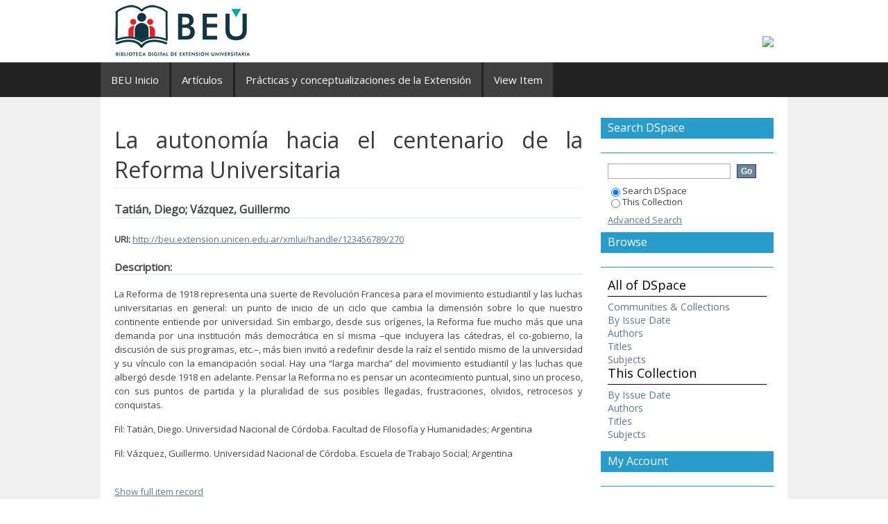

--- FILE ---
content_type: text/html;charset=utf-8
request_url: https://beu.extension.unicen.edu.ar/xmlui/handle/123456789/270
body_size: 21915
content:
<?xml version="1.0" encoding="UTF-8"?>
<!DOCTYPE html PUBLIC "-//W3C//DTD XHTML 1.0 Strict//EN" "http://www.w3.org/TR/xhtml1/DTD/xhtml1-strict.dtd">
<html xmlns="http://www.w3.org/1999/xhtml" class="no-js">
<head>
<meta content="text/html; charset=UTF-8" http-equiv="Content-Type" />
<meta content="IE=edge,chrome=1" http-equiv="X-UA-Compatible" />
<meta content="width=device-width,initial-scale=1.0,maximum-scale=1.0" name="viewport" />
<link rel="shortcut icon" href="/xmlui/themes/Mirage/images/favicon.ico" />
<link rel="apple-touch-icon" href="/xmlui/themes/Mirage/images/apple-touch-icon.png" />
<meta name="Generator" content="DSpace 6.0" />
<link type="text/css" rel="stylesheet" media="screen" href="/xmlui/themes/Mirage/lib/css/reset.css" />
<link type="text/css" rel="stylesheet" media="screen" href="/xmlui/themes/Mirage/lib/css/base.css" />
<link type="text/css" rel="stylesheet" media="screen" href="/xmlui/themes/Mirage/lib/css/helper.css" />
<link type="text/css" rel="stylesheet" media="screen" href="/xmlui/themes/Mirage/lib/css/jquery-ui-1.8.15.custom.css" />
<link type="text/css" rel="stylesheet" media="screen" href="/xmlui/themes/Mirage/lib/css/style.css" />
<link type="text/css" rel="stylesheet" media="screen" href="/xmlui/themes/Mirage/lib/css/authority-control.css" />
<link type="text/css" rel="stylesheet" media="handheld" href="/xmlui/themes/Mirage/lib/css/handheld.css" />
<link type="text/css" rel="stylesheet" media="print" href="/xmlui/themes/Mirage/lib/css/print.css" />
<link type="text/css" rel="stylesheet" media="all" href="/xmlui/themes/Mirage/lib/css/media.css" />
<link type="application/opensearchdescription+xml" rel="search" href="http://beu.extension.unicen.edu.ar:80/xmlui/open-search/description.xml" title="DSpace" />
<script type="text/javascript">
                                //Clear default text of empty text areas on focus
                                function tFocus(element)
                                {
                                        if (element.value == ' '){element.value='';}
                                }
                                //Clear default text of empty text areas on submit
                                function tSubmit(form)
                                {
                                        var defaultedElements = document.getElementsByTagName("textarea");
                                        for (var i=0; i != defaultedElements.length; i++){
                                                if (defaultedElements[i].value == ' '){
                                                        defaultedElements[i].value='';}}
                                }
                                //Disable pressing 'enter' key to submit a form (otherwise pressing 'enter' causes a submission to start over)
                                function disableEnterKey(e)
                                {
                                     var key;

                                     if(window.event)
                                          key = window.event.keyCode;     //Internet Explorer
                                     else
                                          key = e.which;     //Firefox and Netscape

                                     if(key == 13)  //if "Enter" pressed, then disable!
                                          return false;
                                     else
                                          return true;
                                }

                                function FnArray()
                                {
                                    this.funcs = new Array;
                                }

                                FnArray.prototype.add = function(f)
                                {
                                    if( typeof f!= "function" )
                                    {
                                        f = new Function(f);
                                    }
                                    this.funcs[this.funcs.length] = f;
                                };

                                FnArray.prototype.execute = function()
                                {
                                    for( var i=0; i < this.funcs.length; i++ )
                                    {
                                        this.funcs[i]();
                                    }
                                };

                                var runAfterJSImports = new FnArray();
            </script>
<title xmlns:i18n="http://apache.org/cocoon/i18n/2.1">La autonomía hacia el centenario de la Reforma Universitaria</title>
<link rel="schema.DCTERMS" href="http://purl.org/dc/terms/" />
<link rel="schema.DC" href="http://purl.org/dc/elements/1.1/" />
<meta name="DC.creator" content="Tatián, Diego" />
<meta name="DC.creator" content="Vázquez, Guillermo" />
<meta name="DC.date" content="2018" scheme="DCTERMS.W3CDTF" />
<meta name="DCTERMS.dateAccepted" content="2018-07-19T13:22:40Z" scheme="DCTERMS.W3CDTF" />
<meta name="DCTERMS.available" content="2018-07-19T13:22:40Z" scheme="DCTERMS.W3CDTF" />
<meta name="DC.identifier" content="http://beu.extension.unicen.edu.ar/xmlui/handle/123456789/270" scheme="DCTERMS.URI" />
<meta name="DC.description" content="La Reforma de 1918 representa una suerte de Revolución Francesa para el movimiento estudiantil y las luchas universitarias en general: un punto de inicio de un ciclo que cambia la dimensión sobre lo que nuestro continente entiende por universidad. Sin embargo, desde sus orígenes, la Reforma fue mucho más que una demanda por una institución más democrática en sí misma –que incluyera las cátedras, el co-gobierno, la discusión de sus programas, etc.–, más bien invitó a redefinir desde la raíz el sentido mismo de la universidad y su vínculo con la emancipación social. Hay una “larga marcha” del movimiento estudiantil y las luchas que albergó desde 1918 en adelante. Pensar la Reforma no es pensar un acontecimiento puntual, sino un proceso, con sus puntos de partida y la pluralidad de sus posibles llegadas, frustraciones, olvidos, retrocesos y conquistas." xml:lang="es_ES" />
<meta name="DC.description" content="Fil: Tatián, Diego. Universidad Nacional de Córdoba. Facultad de Filosofía y Humanidades; Argentina" xml:lang="es_ES" />
<meta name="DC.description" content="Fil: Vázquez, Guillermo. Universidad Nacional de Córdoba. Escuela de Trabajo Social; Argentina" xml:lang="es_ES" />
<meta name="DC.format" content="application/pdf" xml:lang="es_ES" />
<meta name="DC.language" content="deu" xml:lang="es_ES" />
<meta name="DC.publisher" content="Unión de Universidades de América Latina y el Caribe (UDUAL)" xml:lang="es_ES" />
<meta name="DC.rights" content="Ninguna" xml:lang="es_ES" />
<meta name="DC.rights" content="info:eu-repo/semantics/openAccess" xml:lang="es_ES" />
<meta name="DC.rights" content="Ninguna" xml:lang="es_ES" />
<meta name="DC.rights" content="info:eu-repo/semantics/openAccess" xml:lang="es_ES" />
<meta name="DC.subject" content="Universidad" xml:lang="es_ES" />
<meta name="DC.subject" content="Reforma" xml:lang="es_ES" />
<meta name="DC.subject" content="1918" xml:lang="es_ES" />
<meta name="DC.subject" content="Latinoamérica" xml:lang="es_ES" />
<meta name="DC.subject" content="Autonomía" xml:lang="es_ES" />
<meta name="DC.title" content="La autonomía hacia el centenario de la Reforma Universitaria" xml:lang="es_ES" />

<meta content="Tatián, Diego" name="citation_author" />
<meta content="Vázquez, Guillermo" name="citation_author" />
<meta content="2018-07-19T13:22:40Z" name="citation_date" />
<meta content="http://beu.extension.unicen.edu.ar/xmlui/handle/123456789/270" name="citation_abstract_html_url" />
<meta content="http://beu.extension.unicen.edu.ar/xmlui/bitstream/123456789/270/1/La%20autonom%c3%ada%20hacia%20el%20centenario%20de%20la%20Reforma%20Universitaria.pdf" name="citation_pdf_url" />
<meta content="Universidad; Reforma; 1918; Latinoamérica; Autonomía" name="citation_keywords" />
<meta content="Unión de Universidades de América Latina y el Caribe (UDUAL)" name="citation_publisher" />
<meta content="La autonomía hacia el centenario de la Reforma Universitaria" name="citation_title" />
</head><!--[if lt IE 7 ]> <body class="ie6"> <![endif]-->
                <!--[if IE 7 ]>    <body class="ie7"> <![endif]-->
                <!--[if IE 8 ]>    <body class="ie8"> <![endif]-->
                <!--[if IE 9 ]>    <body class="ie9"> <![endif]-->
                <!--[if (gt IE 9)|!(IE)]><!--><body><!--<![endif]-->
<div id="ds-main">
<div id="ds-header-wrapper">
<div class="clearfix" id="ds-header">
<a id="ds-header-logo-link" href="/xmlui/">
<span id="ds-header-logo">
<img src="http://beu.extension.unicen.edu.ar/xmlui/themes/Mirage/images/logobeu_transparente_large.png" />
</span>
<span id="ds-header-logo-text">
<img src="http://extension.unicen.edu.ar/blog/wp-content/uploads/2016/11/logosunicen-071.png" />
</span>
</a>
<h1 class="pagetitle visuallyhidden">La autonomía hacia el centenario de la Reforma Universitaria</h1>
<div id="ds-user-box">
<p>
<a href="/xmlui/login">Login</a>
</p>
</div>
</div>
</div>
<div xmlns:i18n="http://apache.org/cocoon/i18n/2.1" id="ds-trail-wrapper">
<ul id="ds-trail">
<li class="ds-trail-link first-link ">
<a href="/xmlui/">BEU Inicio</a>
</li>
<li xmlns:i18n="http://apache.org/cocoon/i18n/2.1" xmlns="http://di.tamu.edu/DRI/1.0/" class="ds-trail-arrow">→</li>
<li class="ds-trail-link ">
<a href="/xmlui/handle/123456789/6">Artículos</a>
</li>
<li class="ds-trail-arrow">→</li>
<li class="ds-trail-link ">
<a href="/xmlui/handle/123456789/12">Prácticas y conceptualizaciones de la Extensión</a>
</li>
<li class="ds-trail-arrow">→</li>
<li class="ds-trail-link last-link">View Item</li>
</ul>
</div>
<div xmlns:i18n="http://apache.org/cocoon/i18n/2.1" xmlns="http://di.tamu.edu/DRI/1.0/" class="hidden" id="no-js-warning-wrapper">
<div id="no-js-warning">
<div class="notice failure">JavaScript is disabled for your browser. Some features of this site may not work without it.</div>
</div>
</div>
<div id="ds-content-wrapper">
<div class="clearfix" id="ds-content">
<div id="ds-body">
<div id="aspect_artifactbrowser_ItemViewer_div_item-view" class="ds-static-div primary">
<!-- External Metadata URL: cocoon://metadata/handle/123456789/270/mets.xml-->
<div xmlns:oreatom="http://www.openarchives.org/ore/atom/" xmlns:ore="http://www.openarchives.org/ore/terms/" xmlns:atom="http://www.w3.org/2005/Atom" class="item-summary-view-metadata">
<h1>La autonomía hacia el centenario de la Reforma Universitaria</h1>
<div class="simple-item-view-authors">Tatián, Diego; Vázquez, Guillermo</div>
<div class="simple-item-view-other">
<span class="bold">URI:</span>
<span xmlns:i18n="http://apache.org/cocoon/i18n/2.1">
<a href="http://beu.extension.unicen.edu.ar/xmlui/handle/123456789/270">http://beu.extension.unicen.edu.ar/xmlui/handle/123456789/270</a>
</span>
</div>
<div class="simple-item-view-description">
<h3 class="bold">Description:</h3>
<div xmlns:i18n="http://apache.org/cocoon/i18n/2.1">
<div class="spacer"> </div>La Reforma de 1918 representa una suerte de Revolución Francesa para el movimiento estudiantil y las luchas universitarias en general: un punto de inicio de un ciclo que cambia la dimensión sobre lo que nuestro continente entiende por universidad. Sin embargo, desde sus orígenes, la Reforma fue mucho más que una demanda por una institución más democrática en sí misma –que incluyera las cátedras, el co-gobierno, la discusión de sus programas, etc.–, más bien invitó a redefinir desde la raíz el sentido mismo de la universidad y su vínculo con la emancipación social. Hay una “larga marcha” del movimiento estudiantil y las luchas que albergó desde 1918 en adelante. Pensar la Reforma no es pensar un acontecimiento puntual, sino un proceso, con sus puntos de partida y la pluralidad de sus posibles llegadas, frustraciones, olvidos, retrocesos y conquistas.<div class="spacer"> </div>Fil: Tatián, Diego. Universidad Nacional de Córdoba. Facultad de Filosofía y Humanidades; Argentina<div class="spacer"> </div>Fil: Vázquez, Guillermo. Universidad Nacional de Córdoba. Escuela de Trabajo Social; Argentina<div class="spacer"> </div>
</div>
</div>
<p class="ds-paragraph item-view-toggle item-view-toggle-bottom">
<a href="/xmlui/handle/123456789/270?show=full">Show full item record</a>
</p>
</div>
<h2 xmlns:i18n="http://apache.org/cocoon/i18n/2.1" xmlns:oreatom="http://www.openarchives.org/ore/atom/" xmlns:ore="http://www.openarchives.org/ore/terms/" xmlns:atom="http://www.w3.org/2005/Atom">Files in this item</h2>
<div xmlns:i18n="http://apache.org/cocoon/i18n/2.1" xmlns:oreatom="http://www.openarchives.org/ore/atom/" xmlns:ore="http://www.openarchives.org/ore/terms/" xmlns:atom="http://www.w3.org/2005/Atom" class="file-list">
<div class="file-wrapper clearfix">
<div style="width: 80px;" class="thumbnail-wrapper">
<a class="image-link" href="/xmlui/bitstream/handle/123456789/270/La%20autonom%c3%ada%20hacia%20el%20centenario%20de%20la%20Reforma%20Universitaria.pdf?sequence=1&amp;isAllowed=y">
<img style="height: 80px;" src="/xmlui/themes/Mirage/images/mime.png" alt="Icon" />
</a>
</div>
<div style="height: 80px;" class="file-metadata">
<div>
<span class="bold">Name:</span>
<span xmlns:i18n="http://apache.org/cocoon/i18n/2.1" title="La autonomía hacia el centenario de la Reforma Universitaria.pdf">La autonomía hacia ...</span>
</div>
<div>
<span class="bold">Size:</span>
<span xmlns:i18n="http://apache.org/cocoon/i18n/2.1">1.404Mb</span>
</div>
<div xmlns:i18n="http://apache.org/cocoon/i18n/2.1">
<span class="bold">Format:</span>
<span xmlns:i18n="http://apache.org/cocoon/i18n/2.1">PDF</span>
</div>
</div>
<div xmlns:i18n="http://apache.org/cocoon/i18n/2.1" style="height: 80px;" class="file-link">
<a href="/xmlui/bitstream/handle/123456789/270/La%20autonom%c3%ada%20hacia%20el%20centenario%20de%20la%20Reforma%20Universitaria.pdf?sequence=1&amp;isAllowed=y">View/<wbr xmlns:i18n="http://apache.org/cocoon/i18n/2.1" />Open</a>
</div>
</div>
</div>
<h2 class="ds-list-head">This item appears in the following Collection(s)</h2>
<ul xmlns:i18n="http://apache.org/cocoon/i18n/2.1" xmlns="http://di.tamu.edu/DRI/1.0/" xmlns:oreatom="http://www.openarchives.org/ore/atom/" xmlns:ore="http://www.openarchives.org/ore/terms/" xmlns:atom="http://www.w3.org/2005/Atom" class="ds-referenceSet-list">
<!-- External Metadata URL: cocoon://metadata/handle/123456789/12/mets.xml-->
<li>
<a href="/xmlui/handle/123456789/12">Prácticas y conceptualizaciones de la Extensión</a>
<br />Artículos que describen la extensión desde distintos puntos de vista</li>
</ul>
</div>
</div>
<div id="ds-options-wrapper">
<div id="ds-options">
<h1 class="ds-option-set-head" id="ds-search-option-head">Search DSpace</h1>
<div xmlns:i18n="http://apache.org/cocoon/i18n/2.1" class="ds-option-set" id="ds-search-option">
<form method="post" id="ds-search-form" action="/xmlui/discover">
<fieldset>
<input type="text" class="ds-text-field " name="query" />
<input xmlns:i18n="http://apache.org/cocoon/i18n/2.1" value="Go" type="submit" name="submit" class="ds-button-field " onclick="&#10;                                        var radio = document.getElementById(&quot;ds-search-form-scope-container&quot;);&#10;                                        if (radio != undefined &amp;&amp; radio.checked)&#10;                                        {&#10;                                        var form = document.getElementById(&quot;ds-search-form&quot;);&#10;                                        form.action=&#10;                                    &quot;/xmlui/handle/&quot; + radio.value + &quot;/discover&quot; ; &#10;                                        }&#10;                                    " />
<label>
<input checked="checked" value="" name="scope" type="radio" id="ds-search-form-scope-all" />Search DSpace</label>
<br xmlns:i18n="http://apache.org/cocoon/i18n/2.1" />
<label>
<input name="scope" type="radio" id="ds-search-form-scope-container" value="123456789/12" />This Collection</label>
</fieldset>
</form>
<a xmlns:i18n="http://apache.org/cocoon/i18n/2.1" href="/xmlui/discover">Advanced Search</a>
</div>
<h1 xmlns:i18n="http://apache.org/cocoon/i18n/2.1" class="ds-option-set-head">Browse</h1>
<div xmlns:i18n="http://apache.org/cocoon/i18n/2.1" xmlns="http://di.tamu.edu/DRI/1.0/" id="aspect_viewArtifacts_Navigation_list_browse" class="ds-option-set">
<ul class="ds-options-list">
<li>
<h2 class="ds-sublist-head">All of DSpace</h2>
<ul xmlns:i18n="http://apache.org/cocoon/i18n/2.1" xmlns="http://di.tamu.edu/DRI/1.0/" class="ds-simple-list sublist">
<li class="ds-simple-list-item">
<a href="/xmlui/community-list">Communities &amp; Collections</a>
</li>
<li xmlns:i18n="http://apache.org/cocoon/i18n/2.1" xmlns="http://di.tamu.edu/DRI/1.0/" class="ds-simple-list-item">
<a href="/xmlui/browse?type=dateissued">By Issue Date</a>
</li>
<li xmlns:i18n="http://apache.org/cocoon/i18n/2.1" xmlns="http://di.tamu.edu/DRI/1.0/" class="ds-simple-list-item">
<a href="/xmlui/browse?type=author">Authors</a>
</li>
<li xmlns:i18n="http://apache.org/cocoon/i18n/2.1" xmlns="http://di.tamu.edu/DRI/1.0/" class="ds-simple-list-item">
<a href="/xmlui/browse?type=title">Titles</a>
</li>
<li xmlns:i18n="http://apache.org/cocoon/i18n/2.1" xmlns="http://di.tamu.edu/DRI/1.0/" class="ds-simple-list-item">
<a href="/xmlui/browse?type=subject">Subjects</a>
</li>
</ul>
</li>
<li xmlns:i18n="http://apache.org/cocoon/i18n/2.1" xmlns="http://di.tamu.edu/DRI/1.0/">
<h2 class="ds-sublist-head">This Collection</h2>
<ul xmlns:i18n="http://apache.org/cocoon/i18n/2.1" xmlns="http://di.tamu.edu/DRI/1.0/" class="ds-simple-list sublist">
<li class="ds-simple-list-item">
<a href="/xmlui/handle/123456789/12/browse?type=dateissued">By Issue Date</a>
</li>
<li xmlns:i18n="http://apache.org/cocoon/i18n/2.1" xmlns="http://di.tamu.edu/DRI/1.0/" class="ds-simple-list-item">
<a href="/xmlui/handle/123456789/12/browse?type=author">Authors</a>
</li>
<li xmlns:i18n="http://apache.org/cocoon/i18n/2.1" xmlns="http://di.tamu.edu/DRI/1.0/" class="ds-simple-list-item">
<a href="/xmlui/handle/123456789/12/browse?type=title">Titles</a>
</li>
<li xmlns:i18n="http://apache.org/cocoon/i18n/2.1" xmlns="http://di.tamu.edu/DRI/1.0/" class="ds-simple-list-item">
<a href="/xmlui/handle/123456789/12/browse?type=subject">Subjects</a>
</li>
</ul>
</li>
</ul>
</div>
<h1 xmlns:i18n="http://apache.org/cocoon/i18n/2.1" xmlns="http://di.tamu.edu/DRI/1.0/" class="ds-option-set-head">My Account</h1>
<div xmlns:i18n="http://apache.org/cocoon/i18n/2.1" xmlns="http://di.tamu.edu/DRI/1.0/" id="aspect_viewArtifacts_Navigation_list_account" class="ds-option-set">
<ul class="ds-simple-list">
<li class="ds-simple-list-item">
<a href="/xmlui/login">Login</a>
</li>
<li xmlns:i18n="http://apache.org/cocoon/i18n/2.1" xmlns="http://di.tamu.edu/DRI/1.0/" class="ds-simple-list-item">
<a href="/xmlui/register">Register</a>
</li>
</ul>
</div>
</div>
</div>

</div>
</div>
<div xmlns:i18n="http://apache.org/cocoon/i18n/2.1" xmlns="http://di.tamu.edu/DRI/1.0/" id="ds-footer-wrapper">
<div id="ds-footer">
<div id="ds-footer-left">
<img height="50" src="http://beu.extension.unicen.edu.ar/xmlui/themes/Mirage/images/crexu_blanco.png" />
<br />
</div>
<div id="ds-footer-right">
<img src="http://extension.unicen.edu.ar/blog/wp-content/uploads/2016/11/logosunicen-071.png" />
</div>
<div id="ds-footer-links">
<a href="/xmlui/contact">Contact Us</a> | <a xmlns:i18n="http://apache.org/cocoon/i18n/2.1" target="_blank" href="http://www.dspace.org/">DSpace software</a> copyright © 2002-2016  <a target="_blank" href="http://www.duraspace.org/">DuraSpace</a>
</div>
<a class="hidden" href="/xmlui/htmlmap"> </a>
</div>
</div>
</div>
<script src="http://ajax.googleapis.com/ajax/libs/jquery/1.6.4/jquery.min.js" type="text/javascript"> </script>
<script type="text/javascript">!window.jQuery && document.write('<script type="text/javascript" src="/xmlui/static/js/jquery-1.6.4.min.js"> <\/script>')</script>
<script type="text/javascript">
                         if(typeof window.publication === 'undefined'){
                            window.publication={};
                          };
                        window.publication.contextPath= '/xmlui';window.publication.themePath= '/xmlui/themes/Mirage';</script>
<script>if(!window.DSpace){window.DSpace={};}window.DSpace.context_path='/xmlui';window.DSpace.theme_path='/xmlui/themes/Mirage/';</script>
<script type="text/javascript" src="/xmlui/themes/Mirage/lib/js/jquery-ui-1.8.15.custom.min.js"> </script><!--[if lt IE 7 ]>
<script type="text/javascript" src="/xmlui/themes/Mirage/lib/js/DD_belatedPNG_0.0.8a.js?v=1"> </script>
<script type="text/javascript">DD_belatedPNG.fix('#ds-header-logo');DD_belatedPNG.fix('#ds-footer-logo');$.each($('img[src$=png]'), function() {DD_belatedPNG.fixPng(this);});</script><![endif]-->
<script type="text/javascript">
            runAfterJSImports.execute();
        </script>
<script>
                (function(i,s,o,g,r,a,m){i['GoogleAnalyticsObject']=r;i[r]=i[r]||function(){
                (i[r].q=i[r].q||[]).push(arguments)},i[r].l=1*new Date();a=s.createElement(o),
                m=s.getElementsByTagName(o)[0];a.async=1;a.src=g;m.parentNode.insertBefore(a,m)
                })(window,document,'script','//www.google-analytics.com/analytics.js','ga');
 				ga('create', 'UA-23672195-17', 'auto');
                ga('send', 'pageview');
            </script>
<script type="text/javascript">
            if(typeof window.orcid === 'undefined'){
                window.orcid={};
            };
            window.orcid.contextPath= '/xmlui';window.orcid.themePath= '/xmlui/themes/Mirage';</script></body></html>
